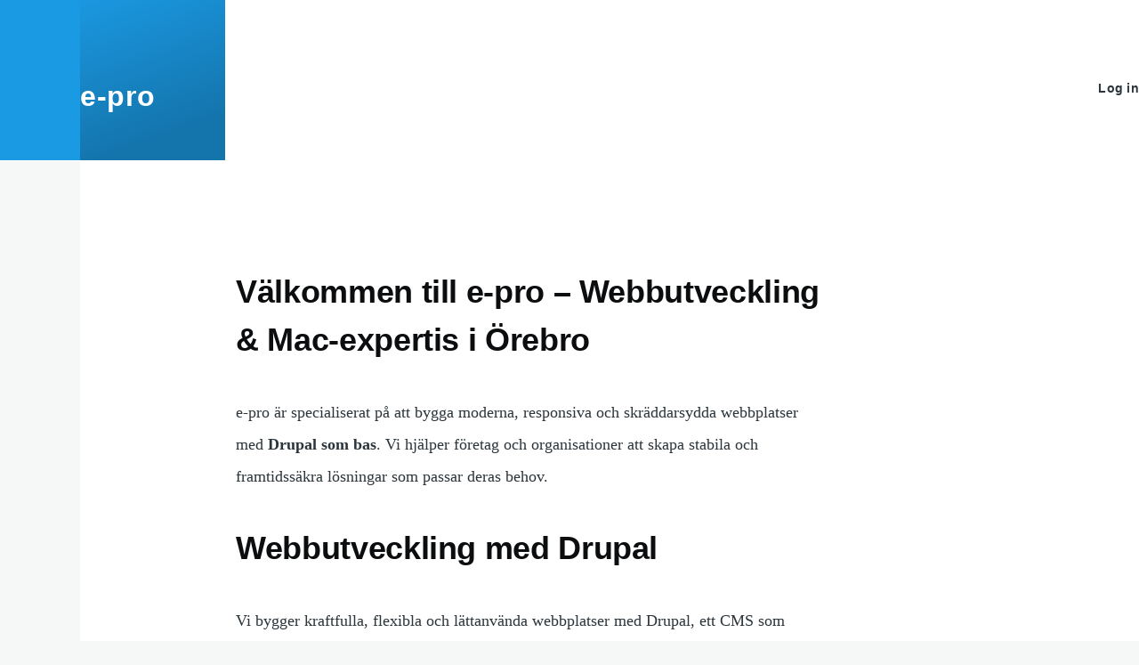

--- FILE ---
content_type: text/html; charset=UTF-8
request_url: https://e-pro.se/
body_size: 4080
content:
<!DOCTYPE html>
<html lang="en" dir="ltr" style="--color--primary-hue:202;--color--primary-saturation:79%;--color--primary-lightness:50">
  <head>
    <meta charset="utf-8">
<meta name="Generator" content="Drupal 11 (https://www.drupal.org)">
<meta name="MobileOptimized" content="width">
<meta name="HandheldFriendly" content="true">
<meta name="viewport" content="width=device-width, initial-scale=1.0">
<link rel="icon" href="/core/misc/favicon.ico" type="image/vnd.microsoft.icon">
<link rel="canonical" href="https://e-pro.se/home">
<link rel="shortlink" href="https://e-pro.se/node/2">

    <title>Home | e-pro</title>
    <link rel="stylesheet" media="all" href="/sites/default/files/css/css_MkmfSNaONrpfbZj64ULipIrsbolhgdYeMxZT7TBnse4.css?delta=0&amp;language=en&amp;theme=drupal_cms_olivero&amp;include=eJx1ykEOwyAMBdELgTgSMmAhq45_hEkq377ZtLtu581Y10la--EVKjcvlKlopNl3qNhMSoFr1yHe8XgUGHdo-rN_s9Etk7bAsj-_DVrxwxNvXjxyi9wU_ZU8fPNRGjl_AL9BOcA">
<link rel="stylesheet" media="all" href="/sites/default/files/css/css_QLscRXGVDo4t81HRF7qtKohhqwMUiWlb471VOjhLshw.css?delta=1&amp;language=en&amp;theme=drupal_cms_olivero&amp;include=eJx1ykEOwyAMBdELgTgSMmAhq45_hEkq377ZtLtu581Y10la--EVKjcvlKlopNl3qNhMSoFr1yHe8XgUGHdo-rN_s9Etk7bAsj-_DVrxwxNvXjxyi9wU_ZU8fPNRGjl_AL9BOcA">

    
    
<link rel="preload" href="/core/themes/olivero/fonts/metropolis/Metropolis-Regular.woff2" as="font" type="font/woff2" crossorigin>
<link rel="preload" href="/core/themes/olivero/fonts/metropolis/Metropolis-SemiBold.woff2" as="font" type="font/woff2" crossorigin>
<link rel="preload" href="/core/themes/olivero/fonts/metropolis/Metropolis-Bold.woff2" as="font" type="font/woff2" crossorigin>
<link rel="preload" href="/core/themes/olivero/fonts/lora/lora-v14-latin-regular.woff2" as="font" type="font/woff2" crossorigin>
    <noscript><link rel="stylesheet" href="/core/themes/olivero/css/components/navigation/nav-primary-no-js.css?t6kukc">
</noscript>
  </head>
  <body class="path-frontpage page-node-type-page">
        <a href="#main-content" class="visually-hidden focusable skip-link">
      Skip to main content
    </a>
    
      <div class="dialog-off-canvas-main-canvas" data-off-canvas-main-canvas>
    
<div id="page-wrapper" class="page-wrapper">
  <div id="page">

          <header id="header" class="site-header" data-drupal-selector="site-header" role="banner">

                <div class="site-header__fixable" data-drupal-selector="site-header-fixable">
          <div class="site-header__initial">
            <button class="sticky-header-toggle" data-drupal-selector="sticky-header-toggle" role="switch" aria-controls="site-header__inner" aria-label="Sticky header" aria-checked="false">
              <span class="sticky-header-toggle__icon">
                <span></span>
                <span></span>
                <span></span>
              </span>
            </button>
          </div>

                    <div id="site-header__inner" class="site-header__inner" data-drupal-selector="site-header-inner">
            <div class="container site-header__inner__container">

              


<div id="block-drupal-cms-olivero-site-branding" class="site-branding block block-system block-system-branding-block">
  
    
    <div class="site-branding__inner">
              <div class="site-branding__text">
                  <div class="site-branding__name">
            <a href="/" rel="home" title="Home">e-pro</a>
          </div>
                      </div>
      </div>
</div>

<div class="header-nav-overlay" data-drupal-selector="header-nav-overlay"></div>


                              <div class="mobile-buttons" data-drupal-selector="mobile-buttons">
                  <button class="mobile-nav-button" data-drupal-selector="mobile-nav-button" aria-label="Main Menu" aria-controls="header-nav" aria-expanded="false">
                    <span class="mobile-nav-button__label">Menu</span>
                    <span class="mobile-nav-button__icon"></span>
                  </button>
                </div>

                <div id="header-nav" class="header-nav" data-drupal-selector="header-nav">
                  


                  

  <div class="region region--secondary-menu">
    <nav id="block-drupal-cms-olivero-account-menu" class="block block-menu navigation menu--account secondary-nav" aria-labelledby="block-drupal-cms-olivero-account-menu-menu" role="navigation">
            
  <span class="visually-hidden" id="block-drupal-cms-olivero-account-menu-menu">User account menu</span>
  
        


          <ul class="menu secondary-nav__menu secondary-nav__menu--level-1">
            
                          
        
        
        <li class="secondary-nav__menu-item secondary-nav__menu-item--link secondary-nav__menu-item--level-1">
          <a href="/user/login" class="secondary-nav__menu-link secondary-nav__menu-link--link secondary-nav__menu-link--level-1" data-drupal-link-system-path="user/login">Log in</a>

                  </li>
          </ul>
  


  </nav>

  </div>

                </div>
                          </div>
          </div>
        </div>
      </header>
    
    <div id="main-wrapper" class="layout-main-wrapper layout-container">
      <div id="main" class="layout-main">
        <div class="main-content">
          <a id="main-content" tabindex="-1"></a>
          
          <div class="main-content__container container">
            

  <div class="region region--highlighted grid-full layout--pass--content-medium">
    <div data-drupal-messages-fallback class="hidden messages-list"></div>

  </div>

            

  <div class="region region--breadcrumb grid-full layout--pass--content-medium">
    
  </div>


                          <main role="main">
                

  <div class="region region--content-above grid-full layout--pass--content-medium">
    

<div id="block-drupal-cms-olivero-page-title" class="visually-hidden block block-core block-page-title-block">
  
  

  <h1 class="title page-title">
<span>Home</span>
</h1>


  
</div>

  </div>

                

  <div class="region region--content grid-full layout--pass--content-medium" id="content">
    

<div id="block-drupal-cms-olivero-content" class="block block-system block-system-main-block">
  
    
      <div class="block__content">
      

<article class="node node--type-page grid-full node--promoted node--view-mode-full">
  <header class="layout--content-narrow">
    
        
      </header>
  <div class="node__content layout--content-narrow">
          <div class="layout layout--onecol">
    <div class="layout__region layout__region--content">
      

<div class="block block-layout-builder block-extra-field-blocknodepagecontent-moderation-control">
  
    
      <div class="block__content">
      
    </div>
  </div>


<div class="block block-layout-builder block-field-blocknodepagefield-content">
  
    
      <div class="block__content">
      
            <div class="text-content clearfix field field--name-field-content field--type-text-long field--label-hidden field__item"><h2><strong>V&auml;lkommen till e-pro &ndash; Webbutveckling &amp; Mac-expertis i &Ouml;rebro</strong></h2>
<p>e-pro &auml;r specialiserat p&aring; att bygga moderna, responsiva och skr&auml;ddarsydda webbplatser med <strong>Drupal som bas</strong>. Vi hj&auml;lper f&ouml;retag och organisationer att skapa stabila och framtidss&auml;kra l&ouml;sningar som passar deras behov.</p>
<h2>Webbutveckling med Drupal</h2>
<p>Vi bygger kraftfulla, flexibla och l&auml;ttanv&auml;nda webbplatser med Drupal, ett CMS som l&auml;mpar sig f&ouml;r allt fr&aring;n sm&aring; f&ouml;retag till stora organisationer. Oavsett om du beh&ouml;ver en ny hemsida eller vidareutveckling av en befintlig, kan vi hj&auml;lpa dig.</p>
<h2>Mac-specialist &amp; IT-l&ouml;sningar</h2>
<p>Vi erbjuder &auml;ven professionell <strong>Mac-support, service och optimering</strong>. Vi hj&auml;lper f&ouml;retag och privatpersoner att f&aring; ut det b&auml;sta av sina Apple-enheter, med allt fr&aring;n fels&ouml;kning till anpassade IT-l&ouml;sningar.</p>
<h3>V&aring;ra tj&auml;nster:</h3>
<ul>
<li><strong>Webbutveckling med Drupal</strong> &ndash; Skalbara och anpassningsbara webbplatser.</li>
<li><strong>Mac-support &amp; service</strong> &ndash; Fels&ouml;kning, reparation och optimering av Apple-enheter.</li>
<li><strong>IT-l&ouml;sningar f&ouml;r f&ouml;retag</strong> &ndash; Effektiva och smidiga system anpassade f&ouml;r din verksamhet.</li>
</ul>
<p><strong>📧 Kontakta oss:</strong> <a href="mailto:info@e-pro.se">info@e-pro.se</a></p>
</div>
      
    </div>
  </div>

    </div>
  </div>

  </div>
  </article>

    </div>
  </div>

  </div>

              </main>
                        
          </div>
        </div>
        <div class="social-bar">
          
        </div>
      </div>
    </div>

    <footer class="site-footer">
      <div class="site-footer__inner container">
        

  <div class="region region--footer-top grid-full layout--pass--content-medium">
    <div class="region--footer_top__inner">
      
    </div>
  </div>

        

  <div class="region region--footer-bottom grid-full layout--pass--content-medium">
    

<div id="block-drupal-cms-olivero-powered" class="block block-system block-system-powered-by-block">
  
    
    
  <span>
    Powered by    <a href="https://www.drupal.org">Drupal</a>
    <span class="drupal-logo" role="img" aria-label="Drupal Logo">
      <svg width="14" height="19" viewbox="0 0 42.15 55.08" fill="none" xmlns="http://www.w3.org/2000/svg">
<path d="M29.75 11.73C25.87 7.86 22.18 4.16 21.08 0 20 4.16 16.28 7.86 12.4 11.73 6.59 17.54 0 24.12 0 34a21.08 21.08 0 1042.15 0c0-9.88-6.59-16.46-12.4-22.27zM10.84 35.92a14.13 14.13 0 00-1.65 2.62.54.54 0 01-.36.3h-.18c-.47 0-1-.92-1-.92-.14-.22-.27-.45-.4-.69l-.09-.19C5.94 34.25 7 30.28 7 30.28a17.42 17.42 0 012.52-5.41 31.53 31.53 0 012.28-3l1 1 4.72 4.82a.54.54 0 010 .72l-4.93 5.47zm10.48 13.81a7.29 7.29 0 01-5.4-12.14c1.54-1.83 3.42-3.63 5.46-6 2.42 2.58 4 4.35 5.55 6.29a3.08 3.08 0 01.32.48 7.15 7.15 0 011.3 4.12 7.23 7.23 0 01-7.23 7.25zM35 38.14a.84.84 0 01-.67.58h-.14a1.22 1.22 0 01-.68-.55 37.77 37.77 0 00-4.28-5.31l-1.93-2-6.41-6.65a54 54 0 01-3.84-3.94 1.3 1.3 0 00-.1-.15 3.84 3.84 0 01-.51-1v-.19a3.4 3.4 0 011-3c1.24-1.24 2.49-2.49 3.67-3.79 1.3 1.44 2.69 2.82 4.06 4.19a57.6 57.6 0 017.55 8.58A16 16 0 0135.65 34a14.55 14.55 0 01-.65 4.14z"></path>
</svg>
    </span>
  </span>
</div>

  </div>

      </div>
    </footer>

    <div class="overlay" data-drupal-selector="overlay"></div>

  </div>
</div>

  </div>

    
    <script type="application/json" data-drupal-selector="drupal-settings-json">{"path":{"baseUrl":"\/","pathPrefix":"","currentPath":"node\/2","currentPathIsAdmin":false,"isFront":true,"currentLanguage":"en"},"pluralDelimiter":"\u0003","suppressDeprecationErrors":true,"user":{"uid":0,"permissionsHash":"46650305f8577e68ccc15e451df9eb3d85a59a7982289c25bfe958d58101112c"}}</script>
<script src="/sites/default/files/js/js_j0LwWTMjcyi0Z_YnbBl8klBNrzhvOOsZugAp9Y0fzMM.js?scope=footer&amp;delta=0&amp;language=en&amp;theme=drupal_cms_olivero&amp;include=eJzLz8ksSy3K10_PyU9KzNEtLqnMycxLBwBlvQjY"></script>

  </drupal-big-pipe-scripts-bottom-marker></drupal-big-pipe-scripts-bottom-marker></body>
</html>
